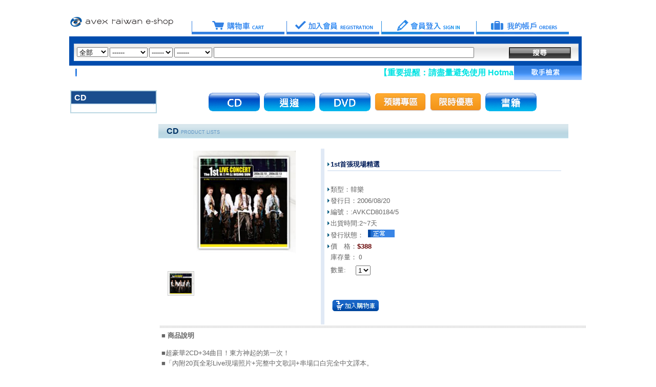

--- FILE ---
content_type: text/html; charset=utf-8
request_url: http://shopping.avex.com.tw/avex/Default.aspx?m=80E3CEC5ACBCD193F672C3247B4575D4BE1D743F00B33C6A&PubK=876058&Hash=9847B81E87D17A77822CBE69257EB076&ItemId=378
body_size: 20207
content:

<!DOCTYPE html PUBLIC "-//W3C//DTD XHTML 1.0 Transitional//EN" "http://www.w3.org/TR/xhtml1/DTD/xhtml1-transitional.dtd">

<html xmlns="http://www.w3.org/1999/xhtml" >
<head><title>
	Avex e-shop - 1st首張現場精選
</title>
     <script src="//ajax.googleapis.com/ajax/libs/jquery/1.8/jquery.min.js" type="text/javascript" charset="utf-8"></script>
     <script src="//cdnjs.cloudflare.com/ajax/libs/jquery-cookie/1.4.1/jquery.cookie.js" charset="utf-8"></script>
    <script src="js/jquery.modal.js" type="text/javascript" charset="utf-8"></script>
    <link href="js/jquery.modal.css" rel="stylesheet" /><link href="js/jquery-ui.min.css" rel="stylesheet" type="text/css" />
    <script src="js/jquery-ui.min.js" type="text/javascript"></script>
    <meta name="keywords" content=avex 愛貝克思 e-shop CD DVD GOODS 週邊商品 音樂 />
    <meta name="description" content=avex 愛貝克思 e-shop />
<script type="text/javascript">
    $(document).ready(function () {
        $("#tbName").autocomplete({
            source: function (request, response) {
                $.ajax({
                    type: "POST",
                    contentType: "application/json; charset=utf-8",
                    url: "AutoComplete.asmx/GetData",
                    data: "{'DName':'" + document.getElementById('tbName').value + "'}",
                    dataType: "json",
                    success: function (data) {
                        response(data.d);
                    },
                    error: function (result) {
                    }
                });
            }
        });
    });
    function MM_swapImgRestore() { //v3.0
        var i, x, a = document.MM_sr; for (i = 0; a && i < a.length && (x = a[i]) && x.oSrc; i++) x.src = x.oSrc;
    }
    function MM_preloadImages() { //v3.0
        var d = document; if (d.images) {
            if (!d.MM_p) d.MM_p = new Array();
            var i, j = d.MM_p.length, a = MM_preloadImages.arguments; for (i = 0; i < a.length; i++)
                if (a[i].indexOf("#") != 0) { d.MM_p[j] = new Image; d.MM_p[j++].src = a[i]; }
        }
    }

    function MM_findObj(n, d) { //v4.01
        var p, i, x; if (!d) d = document; if ((p = n.indexOf("?")) > 0 && parent.frames.length) {
            d = parent.frames[n.substring(p + 1)].document; n = n.substring(0, p);
        }
        if (!(x = d[n]) && d.all) x = d.all[n]; for (i = 0; !x && i < d.forms.length; i++) x = d.forms[i][n];
        for (i = 0; !x && d.layers && i < d.layers.length; i++) x = MM_findObj(n, d.layers[i].document);
        if (!x && d.getElementById) x = d.getElementById(n); return x;
    }

    function MM_swapImage() { //v3.0
        var i, j = 0, x, a = MM_swapImage.arguments; document.MM_sr = new Array; for (i = 0; i < (a.length - 2) ; i += 3)
            if ((x = MM_findObj(a[i])) != null) { document.MM_sr[j++] = x; if (!x.oSrc) x.oSrc = x.src; x.src = a[i + 2]; }
    }
    function setDisplayGroup(layer, group) {
        var arrGroup = group.split(",");
        for (i = 0; i < arrGroup.length; i++) {
            if (document.getElementById(arrGroup[i]).style.display == "")
                document.getElementById(arrGroup[i]).style.display = "none";

            document.getElementById('Img_' + arrGroup[i]).src = 'images/index/Img_' + arrGroup[i] + '.gif';
        }

        document.getElementById(layer).style.display = "";
        document.getElementById('Img_' + layer).src = 'images/index/Img_' + layer + '_S.gif';
    }

    //-->
</script>
<link href="images/style.css" rel="stylesheet" type="text/css" />
<style type="text/css">
<!--
body {
	margin-left: 0px;
	margin-top: 0px;
	margin-right: 0px;
	margin-bottom: 0px;
}
-->
</style>
<style type="text/css">
	.ControlMain_Tree_Category1_TreeView1_0 { color:#CC0066;font-family:細明體;font-size:Small;text-decoration:none; }
	.ControlMain_Tree_Category1_TreeView1_1 { color:Black;font-family:細明體;font-size:Medium;font-weight:normal; }
	.ControlMain_Tree_Category1_TreeView1_2 { padding:0px 5px 0px 5px; }
	.ControlMain_Tree_Category1_TreeView1_3 { font-weight:normal; }
	.ControlMain_Tree_Category1_TreeView1_4 {  }
	.ControlMain_Tree_Category1_TreeView1_5 { color:#5555DD;text-decoration:underline; }
	.ControlMain_Tree_Category1_TreeView1_6 { padding:0px 0px 0px 0px; }
	.ControlMain_Tree_Category1_TreeView1_7 { color:#CC0066;font-family:細明體;font-size:Medium;text-decoration:underline; }
	.ControlMain_Tree_Category1_TreeView1_8 { color:#CC0066;font-family:細明體;font-size:Medium;text-decoration:underline; }

</style></head>
<body>
    <form method="post" action="./Default.aspx?m=80E3CEC5ACBCD193F672C3247B4575D4BE1D743F00B33C6A&amp;PubK=876058&amp;Hash=9847B81E87D17A77822CBE69257EB076&amp;ItemId=378" id="form1">
<div class="aspNetHidden">
<input type="hidden" name="__EVENTTARGET" id="__EVENTTARGET" value="" />
<input type="hidden" name="__EVENTARGUMENT" id="__EVENTARGUMENT" value="" />
<input type="hidden" name="__LASTFOCUS" id="__LASTFOCUS" value="" />
<input type="hidden" name="ControlMain_Tree_Category1_TreeView1_ExpandState" id="ControlMain_Tree_Category1_TreeView1_ExpandState" value="" />
<input type="hidden" name="ControlMain_Tree_Category1_TreeView1_SelectedNode" id="ControlMain_Tree_Category1_TreeView1_SelectedNode" value="" />
<input type="hidden" name="ControlMain_Tree_Category1_TreeView1_PopulateLog" id="ControlMain_Tree_Category1_TreeView1_PopulateLog" value="" />
<input type="hidden" name="__VIEWSTATE" id="__VIEWSTATE" value="/[base64]/oj6/[base64]/[base64]/[base64]/[base64]/li5XmhJ/nmoToiJ7ouYjprYXlipvoiIfli5XkurrnmoTmrYzogbLvvIzpg73ntJvntJvlj5fliLDmrYzov7flgJHnmoTmraHlkbzpnZLnnZ7jgII8L3A+PHA+6LaF6LGq6I+vMkNE5YyF6KOd77yM5YWxMzTpppbmm7Lnm67nmoTjgI7pppblvLXnj77loLTnsr7pgbjjgI/lsIjovK/kuK3vvIzkuI3lj6rmlLbpjITkuobmnbHmlrnnpZ7otbfohr7ngpnkurrlv4PnmoTmipLmg4XmiJDlkI3mm7LjgIpIVUco5pOB5oqxKeOAi+OAgeOAik15IGxpdHRsZSBwcmluY2Vzcyjmg7Pot5/[base64]/t+S6kuWLleeahOaciei2o+S4suWgtOWPo+eZve+8jOS5n+mDveaYr+atpOW8teWwiOi8r+eahOmHjem7nuS5i+S4gO+8jOOAjOS6nua0sueJueWIpeeJiOOAjemChOiyvOW/g+eahOeCuuWQhOS9jeatjOi/t+WAkeWwh+WPo+eZvee/[base64]/[base64]/[base64]/iuengOOAnuWAi+S6uuiInuWPsDxici8+MjEuIOiFs+atpSAvIOOAnUhlcm/[base64]/luo/[base64]/pm6goTGlrZSB3ZWF0aGVyJmhlbGxpcDspIF/[base64]/bT01ODBDRkIxRDZDRTdFQTdEMTc0OEY0N0ZGNTgxMDQ1QUU5REU5NkIwRTEzNEY5MTQiPiDpmrHnp4HmrIrmlL/[base64]/GCectRl/lSUBTqlxt0FSA==" />
</div>

<script type="text/javascript">
//<![CDATA[
var theForm = document.forms['form1'];
if (!theForm) {
    theForm = document.form1;
}
function __doPostBack(eventTarget, eventArgument) {
    if (!theForm.onsubmit || (theForm.onsubmit() != false)) {
        theForm.__EVENTTARGET.value = eventTarget;
        theForm.__EVENTARGUMENT.value = eventArgument;
        theForm.submit();
    }
}
//]]>
</script>


<script src="/avex/WebResource.axd?d=_74ccFVS40-9sUowIhxRs59DnVGR2ECA3p1JKeJBgW7ULOYBLycDa-hcUOolH0kbYMiBo5WtnIM2GKEg6Nd2kuAckRg1&amp;t=636227572247857481" type="text/javascript"></script>


<script src="/avex/WebResource.axd?d=jriK5IOAjvhM7oeSbA4RCKVN6El4EgxKvFwqSL_dJyKjp6mdNluhebmMwXgA-rGMk5JkAYc5wCdwsOIrAm4eRTAJgs81&amp;t=636227572247857481" type="text/javascript"></script>
<script type="text/javascript">
//<![CDATA[

    function TreeView_PopulateNodeDoCallBack(context,param) {
        WebForm_DoCallback(context.data.treeViewID,param,TreeView_ProcessNodeData,context,TreeView_ProcessNodeData,false);
    }
var ControlMain_Tree_Category1_TreeView1_Data = null;//]]>
</script>

<div class="aspNetHidden">

	<input type="hidden" name="__VIEWSTATEGENERATOR" id="__VIEWSTATEGENERATOR" value="EC277F37" />
	<input type="hidden" name="__EVENTVALIDATION" id="__EVENTVALIDATION" value="/wEdABa28+gieW8Y12QsIuNaFSt7YotopDHSJtGviY2Y/1bGCYpuHtIXiznNzWDx+JXfGxGFp1LaLgWuvkfWld18cs2WB8WiA+Kd7GpDdKIo99ac1+CvCzK1eXmISTpG5FzHdm+pjuj/9suHk6uS42pgYLFs+0ftrK7RF7b+0dEIiztOdRVykuWopVRZMZZayzFHhkDiaBhswM2vF/L/K+cD2FnWVyWToFWG+LulUZdM7/6Y48gp5wXXp86w7uEWHTB3qqtpJ2StH6uD/mo9/mN3lfZWjoFmOiDiXt9ar51C7n95S/KGBIRHngFnHyUB4t0OlSvY2CP2suHwhXpIm3mCsNFx4ccGDk8cSgecUAAd4hqIknUo3s4sdFcfKyS2rzxXWvZxfNn03pPqZ/iNANhw/ProbOejIuZNSEPU6kypo7rhizuWKFa8/8m9BR3BlpTkXhVffcVTKbAJgkWeA0Cs/+NMPCnuMbS5NlN0JeUL3mzbaIohdqU=" />
</div>
        
    <table width="1000" border="0" align="center" cellpadding="0" cellspacing="0">
  <tr>
      
    <td><table width="1000" border="0" cellspacing="0" cellpadding="0">
      <tr>
        <td colspan="2">&nbsp;</td>
        </tr>
      <tr>
        <td width="215"><a href="Default.aspx"><img src="images/index/logo.gif" alt="" border="0" /></a></td>
        <td><table width="724" border="0" align="center" cellpadding="0" cellspacing="4">
          <tr>
            <td width="181"><a href="Default.aspx?m=397FB60B5C2F12936837BDE6E1475494&PubK=203546&Hash=67322B992EB3EFB1390598C2BCC3C4E5" onmouseout="MM_swapImgRestore()" onmouseover="MM_swapImage('Image4','','images/index/menu03a.gif',0)"><img src="images/index/menu03.gif" name="Image4" width="181" height="47" border="0" id="Image4" /></a></td>
            
              <td width="181" valign="bottom"><a href="Default.aspx?m=A9C010432B9765C37ADCF0D0C13681D41F67D648FE4CF452&PubK=203546&Hash=67322B992EB3EFB1390598C2BCC3C4E5" onmouseout="MM_swapImgRestore()" onmouseover="MM_swapImage('Image2','','images/index/menu01a.gif',1)"><img src="images/index/menu01.gif" alt="" name="Image2" width="181" height="47" border="0" id="Image2" /></a></td>
            <td width="181"><a href="Default.aspx?m=416493D1BB1EE8AEC01D524BAA8878FB&PubK=203546&Hash=67322B992EB3EFB1390598C2BCC3C4E5" onmouseout="MM_swapImgRestore()" onmouseover="MM_swapImage('Image3','','images/index/menu02a.gif',1)"><img src="images/index/menu02.gif" name="Image3" width="181" height="47" border="0" id="Image3" /></a></td>
            <td><a href="Default.aspx?m=A9C010432B9765C38846652962A801AF&PubK=203546&Hash=67322B992EB3EFB1390598C2BCC3C4E5" onmouseout="MM_swapImgRestore()" onmouseover="MM_swapImage('Image5','','images/index/menu04a.gif',1)"><img src="images/index/menu04.gif" name="Image5" width="181" height="47" border="0" id="Image5" /></a></td>
          </tr>
        </table></td>
      </tr>
    </table></td>
  </tr>
  <tr>
      
    <td><table width="1000" border="0" cellspacing="0" cellpadding="0">
      <tr>
        <td height="57" background="images/index/01.gif"><table width="970" border="0" align="center" cellpadding="0" cellspacing="0">
          <tr>
            <td height="6" colspan="2">            </tr>
          <tr>
            <td width="842"><label>
              <select name="ddStocks" id="ddStocks">
	<option value="0">全部</option>
	<option value="Y">有庫存</option>
	<option value="N">無庫存</option>

</select>
              <select name="ddMain_Cate" onchange="javascript:setTimeout(&#39;__doPostBack(\&#39;ddMain_Cate\&#39;,\&#39;\&#39;)&#39;, 0)" id="ddMain_Cate">
	<option selected="selected" value="------">------</option>
	<option value="101">CD</option>
	<option value="104">週邊商品</option>
	<option value="102">DVD</option>
	<option value="118">預購專區</option>
	<option value="119">特惠專區</option>
	<option value="122">雜誌圖書</option>

</select>
              <select name="ddSub_Cate" id="ddSub_Cate">
	<option value="------">------</option>

</select>
              <select name="ddName" id="ddName">
	<option value="0">------</option>
	<option value="SingerId">歌手</option>
	<option value="Name">產品名稱</option>

</select>
              <input name="tbName" type="text" maxlength="100" id="tbName" style="width:500px;" />
            </label></td>
            <td width="128"><a href="#" onmouseout="MM_swapImgRestore()" onmouseover="MM_swapImage('ImageButton','','images/index/04a.gif',1)"><input type="image" name="ImageButton" id="ImageButton" src="images/index/04.gif" /></a></td>
          </tr>
        </table></td>
      </tr>
      <tr>
          
        <td><table width="1000" border="0" cellspacing="0" cellpadding="0">
          <tr>
            <td width="28"><div align="center"><img src="images/index/03.gif" width="3" height="15" /></div></td>
            <td width="130" class="title16"></td>
            
            <td width="80" class="title16" style="text-align: center;"><a href="Default.aspx?m=416493D1BB1EE8AE9494F9A150F78CEB&PubK=203546&Hash=67322B992EB3EFB1390598C2BCC3C4E5"  class="menu4"></a></td>
            <td width="629" class="title16"><marquee width="629" onMouseOver="this.stop()" onMouseOut="this.start()"><span style="color:#00E3E3">【重要提醒：請盡量避免使用 Hotmail、msn 信箱註冊會員】</span>　　　　　　　　　　　　　　　　　　　　　　　　　　　　　　　　　　　　　　　　<span style="color:#FF0DFF">本公司不會以電話、簡訊或其他方式，通知您付款時設定或操作錯誤(誤刷條碼12次)、訂單沒有成功被歸到團體名單或廠商寄貨錯誤等事由，遭銀行誤扣款項。自動提款機只有提（存）款及匯款功能，無法設定或解除分期付款，請您切勿依循其指令前往自動提款機做任何操作。</span>　　　　　　　　　　　　　　　　　　　　　　　　　　　　　　　　　　　　　　　　<span style="color:#"></span>　　　　　　　　　　　　　　　　　　　　　　　　　　　　　　　　　　　　　　　　<span style="color:#"></span>　　　　　　　　　　　　　　　　　　　　　　　　　　　　　　　　　　　　　　　　<span style="color:#"></span></marquee></td>
            <td width="133"><div align="right"><a href="Default.aspx?m=579F8755270275803D8D35EE4DC905C0&PubK=203546&Hash=67322B992EB3EFB1390598C2BCC3C4E5" onmouseout="MM_swapImgRestore()" onmouseover="MM_swapImage('Image6','','images/index/02a.gif',1)"><img src="images/index/02.gif" name="Image6" width="132" height="28" border="0" id="Image6" /></a></div></td>
          </tr>
           </table>
        </td>
      </tr>      
    </table></td>
  </tr>
   
  <tr>
    <td>        
        
<script type="text/javascript" src="//s7.addthis.com/js/300/addthis_widget.js#pubid=ra-5493f89e7fa74b9e" async="async"></script>
<script language="javascript" type="text/javascript">
// <!CDATA[

function ImgPromote_onclick() {

}
    var addthis_config = {
    ui_language: "zh-tw"
}
// ]]>
</script>

<table width="1000" border="0" cellspacing="0" cellpadding="0">
    <tr>
      <td width="183" valign="top"><table width="165" border="0" align="center" cellpadding="0" cellspacing="2">
                <tr>
                    <td width="161">&nbsp;</td>
                </tr>
                <tr>
                    <td>
                        <table width="159" border="0" cellspacing="0" cellpadding="2">
                    <tr>
                      <td bgcolor="#BBD7E3"><table width="159" border="0" cellspacing="0" cellpadding="0">
                            <tr>
                                <td height="26" background="images/index/19.gif" bgcolor="#FFFFFF">&nbsp;&nbsp;<span class="title15"><span id="ControlMain_lbMain_Name">CD</span></span></td>
                            </tr>
                            <tr>
                                <td bgcolor="#FFFFFF">
                                    

<link href="StyleSheet4.css" rel="stylesheet" type="text/css" />

<table width="165" border="0" align="center" cellpadding="0" cellspacing="2">
    <tr>
    	<td width="161">
            <a href="#ControlMain_Tree_Category1_TreeView1_SkipLink"><img alt="略過巡覽連結。" src="/avex/WebResource.axd?d=oavvm4SXAnqnbrfYBQff3UfJcpMRVKa2jgBaeG8OA2fpRV86L0ngNvGfkWR3fEhHmSKMTM_KLAsITYHDysObl4F-zks1&amp;t=636227572247857481" width="0" height="0" style="border-width:0px;" /></a><div id="ControlMain_Tree_Category1_TreeView1" style="color:#CC0066;font-family:細明體;font-size:Small;">

</div><a id="ControlMain_Tree_Category1_TreeView1_SkipLink"></a>
            
        </td>
    </tr>
    </table>
<span id="ControlMain_Tree_Category1_lbPageCode" style="color:White;font-size:X-Small;">3020</span></td>
                            </tr>
                        </table>
                        </td>
                        </tr>
                        </table>
                    </td>
                </tr>
                <tr>
                    <td>&nbsp;</td>
                </tr>
                <tr>
                    <td>
                                    
                                </td>
                </tr>
                <tr>
                    <td>&nbsp;</td>
                </tr>
            </table></td>
      <td width="817" valign="top"><table width="817" border="0" cellspacing="1" cellpadding="0">
          <tr>
            <td>

<table width="165" border="0" align="center" cellpadding="0" cellspacing="2">
    <tr>
    	<td width="161">&nbsp;</td>
    </tr>
    <tr>
        <td>
            <table id="ControlMain_LeftMenu_DataList10" cellspacing="0" align="Center" style="border-collapse:collapse;">
	<tr>
		<td><table>
                    <tr>
                        <td width="161">
                            <a href='Default.aspx?m=5497ECC2BEE6BF3FA491571969BACE0D395DC8DE48179B75&PubK=203546&Hash=67322B992EB3EFB1390598C2BCC3C4E5&ItemId=101' onmouseout='MM_swapImgRestore()' onmouseover="MM_swapImage('N101','','Uploads/Main_Cate/menu05.gif',1)" >
                                <img src='Uploads/Main_Cate/menu05a.gif' alt="" name='N101' border="0" id='N101' />
                            </a>
                        </td>
                    </tr></table>
                </td><td><table>
                    <tr>
                        <td width="161">
                            <a href='Default.aspx?m=5497ECC2BEE6BF3FA491571969BACE0D395DC8DE48179B75&PubK=203546&Hash=67322B992EB3EFB1390598C2BCC3C4E5&ItemId=104' onmouseout='MM_swapImgRestore()' onmouseover="MM_swapImage('N104','','Uploads/Main_Cate/menu08a.gif',1)" >
                                <img src='Uploads/Main_Cate/menu08.gif' alt="" name='N104' border="0" id='N104' />
                            </a>
                        </td>
                    </tr></table>
                </td><td><table>
                    <tr>
                        <td width="161">
                            <a href='Default.aspx?m=5497ECC2BEE6BF3FA491571969BACE0D395DC8DE48179B75&PubK=203546&Hash=67322B992EB3EFB1390598C2BCC3C4E5&ItemId=102' onmouseout='MM_swapImgRestore()' onmouseover="MM_swapImage('N102','','Uploads/Main_Cate/menu06a.gif',1)" >
                                <img src='Uploads/Main_Cate/menu06.gif' alt="" name='N102' border="0" id='N102' />
                            </a>
                        </td>
                    </tr></table>
                </td><td><table>
                    <tr>
                        <td width="161">
                            <a href='Default.aspx?m=5497ECC2BEE6BF3FA491571969BACE0D395DC8DE48179B75&PubK=203546&Hash=67322B992EB3EFB1390598C2BCC3C4E5&ItemId=118' onmouseout='MM_swapImgRestore()' onmouseover="MM_swapImage('N118','','Uploads/Main_Cate/nav4_preorder_over.jpg',1)" >
                                <img src='Uploads/Main_Cate/nav4_preorder_normal.jpg' alt="" name='N118' border="0" id='N118' />
                            </a>
                        </td>
                    </tr></table>
                </td><td><table>
                    <tr>
                        <td width="161">
                            <a href='Default.aspx?m=5497ECC2BEE6BF3FA491571969BACE0D395DC8DE48179B75&PubK=203546&Hash=67322B992EB3EFB1390598C2BCC3C4E5&ItemId=119' onmouseout='MM_swapImgRestore()' onmouseover="MM_swapImage('N119','','Uploads/Main_Cate/nav5_sale_over.jpg',1)" >
                                <img src='Uploads/Main_Cate/nav5_sale_normal.jpg' alt="" name='N119' border="0" id='N119' />
                            </a>
                        </td>
                    </tr></table>
                </td><td><table>
                    <tr>
                        <td width="161">
                            <a href='Default.aspx?m=5497ECC2BEE6BF3FA491571969BACE0D395DC8DE48179B75&PubK=203546&Hash=67322B992EB3EFB1390598C2BCC3C4E5&ItemId=122' onmouseout='MM_swapImgRestore()' onmouseover="MM_swapImage('N122','','Uploads/Main_Cate/menu07a.gif',1)" >
                                <img src='Uploads/Main_Cate/menu07.gif' alt="" name='N122' border="0" id='N122' />
                            </a>
                        </td>
                    </tr></table>
                </td>
	</tr>
</table>
        </td>
    </tr>
    <tr>
    	<td>&nbsp;</td>
    </tr>
</table></td>
          </tr>
          <tr>
            <td height="3"><table width="800" border="0" cellspacing="0" cellpadding="0">
                <tr>
                  <td height="28" background="images/index/18.gif">&nbsp;&nbsp;&nbsp;&nbsp;<span class="title6">&nbsp;</span><span class="title11"><span id="ControlMain_lbTitle">CD</span> </span><span class="title6"> </span><span class="explain1">PRODUCT LISTS</span></td>
                </tr>
            </table></td>
          </tr>
          
          <tr>
            <td>&nbsp;</td>
          </tr>
          <tr>
            <td valign="top"><table width="793" border="0" cellspacing="2" cellpadding="2">
                <tr>
                  <td width="300" valign="top" style="height: 332px"><table width="300" border="0" cellspacing="2" cellpadding="0">
                    <tr>
                      <td style="width: 70px"></td>
                      <td style="width: 281px">
                                &nbsp;<img id="ImgPromote" src="Uploads/Product/O_20100201181239_0.jpg" width="200" height="200" onclick="return ImgPromote_onclick()" /></td>
                    </tr>
                    <tr>
                      <td style="height: 106px;" colspan="2"><table width="250" border="0" align="center" cellpadding="0" cellspacing="5">
                          <tr>
                            <td><table width="50" border="0" cellpadding="1" cellspacing="0" bgcolor="#CCCCCC">
                                <tr>
                                  <td><a href="#" onmouseover="MM_swapImage('ImgPromote','','Uploads/Product/O_20100201181239_0.jpg',1)"><img src="Uploads/Product/20100201181239_0.jpg" alt="" width="50" border="0" /></a></td>
                                  
                                </tr>
                            </table></td>
                            <td><table width="50" border="0" cellpadding="1" cellspacing="0" bgcolor="#CCCCCC">
                                <tr>
                                  <td bgcolor="#FFFFFF">&nbsp;</td>
                                </tr>
                            </table></td>
                            <td><table width="50" border="0" cellpadding="1" cellspacing="0" bgcolor="#CCCCCC">
                                <tr>
                                  <td bgcolor="#FFFFFF">&nbsp;</td>
                                </tr>
                            </table></td>
                            <td><table width="50" border="0" cellpadding="1" cellspacing="0" bgcolor="#CCCCCC">
                                <tr>
                                  <td bgcolor="#FFFFFF">&nbsp;</td>
                                </tr>
                            </table></td>
                            <td><table width="50" border="0" cellpadding="1" cellspacing="0" bgcolor="#CCCCCC">
                                <tr>
                                  <td bgcolor="#FFFFFF">&nbsp;</td>
                                </tr>
                            </table></td>
                          </tr>
                      </table></td>
                    </tr>
                  </table></td>
                  <td width="1" valign="top" bgcolor="#E0E9F5" style="height: 332px">&nbsp;</td>
                  <td width="490" valign="top" style="height: 332px"><table width="450" border="0" cellspacing="2" cellpadding="0">
                    <tr>
                      <td style="width: 21px">&nbsp;</td>
                      <td width="96%">&nbsp;</td>
                    </tr>
                    <tr>
                      <td style="width: 21px"><div align="center"><img src="images/icon/07.gif" alt="" width="4" height="7" /></div></td>
                      <td class="title6"><strong><span id="ControlMain_lbName">1st首張現場精選</span></strong></td>
                    </tr>
                    <tr>
                      <td height="2" colspan="2" bgcolor="#E0E9F5">                        </tr>
                    <tr>
                      <td colspan="2"><div align="left"><span class="contents"><span id="ControlMain_lbSpecification"></span></span></div></td>
                      </tr>
                    <tr>
                      <td style="width: 21px">&nbsp;</td>
                      <td class="contents">&nbsp;</td>
                    </tr>
                    <tr>
                      <td style="width: 21px"><div align="center"><img src="images/icon/07.gif" alt="" width="4" height="7" /></div></td>
                      <td class="contents">類型：<span id="ControlMain_lbType">韓樂 </span> </td>
                    </tr>
                    <tr>
                      <td style="width: 21px"><div align="center"><img src="images/icon/07.gif" alt="" width="4" height="7" /></div></td>
                      <td class="contents">發行日：<span id="ControlMain_lbStartDate">2006/08/20</span></td>
                    </tr>
                    <tr>
                      <td style="width: 21px"><div align="center"><img src="images/icon/07.gif" alt="" width="4" height="7" /></div></td>
                      <td class="contents">編號：:<span id="ControlMain_lbItem">AVKCD80184/5</span></td>
                    </tr>
                    <tr>
                      <td style="width: 21px"><div align="center"><img src="images/icon/07.gif" alt="" width="4" height="7" /></div></td>
                      <td class="contents">出貨時間:<span id="ControlMain_lbShippingDate">2~7天</span> </td>
                    </tr>
                    <tr>
                      <td style="width: 21px"><div align="center"><img src="images/icon/07.gif" alt="" width="4" height="7" /></div></td>
                      <td class="contents">發行狀態：&nbsp;
                        <img id="ControlMain_ImgState" src="images/icon1/a02.gif" />&nbsp;</td>
                    </tr>
                    <tr>
                      <td style="width: 21px"><div align="center"><img src="images/icon/07.gif" alt="" width="4" height="7" /></div></td>
                      <td class="contents">價　格：<span class="menu16">$<span id="ControlMain_lbPrice">388</span></span></td>
                    </tr>
                    <tr>
                      <td style="width: 21px"><div align="center"></div></td>
                      <td>
                          庫存量：<label>
                              <span id="ControlMain_lbStock">0</span></label></td>
                    </tr>
                    <tr>
                      <td style="width: 21px; height: 30px;">&nbsp;</td>
                      <td style="height: 30px">
                      <table width="450" border="0" cellspacing="0" cellpadding="0">
                            <tr>
                              <td width="49">數量:&nbsp;<a href="" onmouseout="MM_swapImgRestore()" onmouseover="MM_swapImage('Image451','','images/icon1/b02.gif',0)"></a></td>
                              <td width="401">
                          <select name="ControlMain$tbQuantities" id="ControlMain_tbQuantities">
	<option value="1">1</option>
	<option value="2">2</option>
	<option value="3">3</option>

</select>
                          </td>
                            </tr>
                          </table>
                      </td>
                    </tr>
                    
                       
                      
                    <tr>
                      <td style="width: 21px;">&nbsp;</td>
                      <td>
                          
                       </td>
                    </tr>
                    <tr>
                      <td style="width: 21px;">&nbsp;</td>
                      <td>
                        
                      </td>
                    </tr>
                    <tr>
                      <td style="width: 21px; height: 30px;">&nbsp;</td>
                      <td>
                        <span id="ControlMain_lbLyrics"></span>
                          <input type="image" name="ControlMain$ImageButton101" id="ControlMain_ImageButton101" src="images/index/21.gif" onclick="javascript:WebForm_DoPostBackWithOptions(new WebForm_PostBackOptions(&quot;ControlMain$ImageButton101&quot;, &quot;&quot;, true, &quot;&quot;, &quot;&quot;, false, false))" style="height:28px;width:97px;" />
                      </td>
                    </tr>
                    
                    <tr>
                      <td style="width: 21px">&nbsp;</td>
                      <td>
                          <div class="addthis_native_toolbox" style="display:inline-block">
                          </div>
                          <div class="addthis_toolbox addthis_default_style addthis_20x20_style" style="display:inline-block">
                          <a class="addthis_button_facebook"></a>
                          <a class="addthis_button_twitter"></a>
                          <a class="addthis_button_plurk"></a>
                              </div>
                      </td>
                    </tr>
                  </table></td>
                </tr>
                <tr>
                <td height="1" colspan="3" background="images/icon/05.gif">                    </tr>
                <tr>
                  <td height="1" colspan="3" class="title6"><table width="100%" border="0" cellspacing="2" cellpadding="0">
                    <tr>
                      <td>■ 商品說明 </td>
                    </tr>
                    <tr>
                      <td><span class="contents"><span id="ControlMain_lbFeature"><p>■超豪華2CD+34曲目！東方神起的第一次！<br/>■「內附20頁全彩Live現場照片+完整中文歌詞+串場口白完全中文譯本。<br/>■一次收錄《HUG(擁抱)》、《TRI-ANGLE》、《Rising Sun》及范逸臣所翻唱的《我相信》等熱門單曲！<br/>■全新收錄《Free your mind》混音版及《驟雨(Like weather&hellip;)》五人合唱版。</p><p>自2004年出道，在相隔兩年後的2006年2月，東方神起終於在首爾&quot;奧林匹克公園體操競技場&quot;舉辦了長達四天的首場演唱會『The 1st Concert 'Rising Sun'』。不僅韓國當地歌迷到場支持，更囊括了台灣、香港、日本、泰國、新加坡等八個國家共1000位的歌迷參與這偉大的盛事。從燈光、舞台到整體造型，無一不讓歌迷驚喜連連，尤其是動感的舞蹈魅力與動人的歌聲，都紛紛受到歌迷們的歡呼青睞。</p><p>超豪華2CD包裝，共34首曲目的『首張現場精選』專輯中，不只收錄了東方神起膾炙人心的抒情成名曲《HUG(擁抱)》、《My little princess(想跟妳說...)》以及由范逸臣所翻唱的《我相信》，更可以聽到《TRI-ANGLE》、《Rising Sun》等印象深刻的強悍節奏舞曲。團員們的個人舞台及與歌迷互動的有趣串場口白，也都是此張專輯的重點之一，「亞洲特別版」還貼心的為各位歌迷們將口白翻譯成中文，讓大家更能容易進入蒞臨現場的真實感受。此外，還特別加收了《Free your mind》的混音版及《驟雨(Like weather&hellip;)》的東方神起版本，尤其是《驟雨(Like weather&hellip;)》更是團員Micky有天的首次公開的自創歌曲。20頁的全彩現場照內頁，更是讓你捕捉東方神起美麗身影的絕好機會，千萬別錯過！！</p><p>曲目:<br/>[CD1]<br/>1. Opening - Landing On Earth<br/>2. Tonight<br/>3. HUG(擁抱)<br/>4. 因為是屬於你們的(I wish...)<br/>5. Whatever they say充耳不聞<br/>6. Opening Ment_串場口白<br/>7. 我相信<br/>8. Here comes TVXQ!<br/>9. TRI-ANGLE<br/>10. Free your mind<br/>11. Dangerous mind<br/>12. 驟雨(Like weather...) / 〝Micky有天〞個人舞台<br/>13. Lake of calmness<br/>14. 像現在一樣<br/>15. 到約定的那時 (Always There...)<br/>16. I never let go<br/>17. Magic of Melody<br/>18. I wanna hold you</p><p>[CD2]<br/>19. 魔法城堡(Magic Castle)<br/>20. All rise / 〝Xiah俊秀〞個人舞台<br/>21. 腳步 / 〝Hero在中〞個人舞台<br/>22. Ment 串場口白<br/>23. LOVE after LOVE<br/>24. 妳，無論何時<br/>25. Ment 串場口白<br/>26. The way U are 妳的樣子_加長版<br/>27. Rising Sun_序曲<br/>28. Rising Sun_加長版<br/>29. One<br/>30. Closing Ment 串場口白<br/>31. My little princess(想跟妳說...)<br/>32. Drive兜風_加長版<br/>33. Bonus Track│Free your mind_混音版<br/>34. Bonus Track│驟雨(Like weather&hellip;) _東方神起ver. </p></span></span></td>
                    </tr>
                    <tr>
                      <td>■ 曲　　目 </td>
                    </tr>
                    <tr>
                      <td><span class="contents"><span id="ControlMain_lbSongList"></span></span></td>
                    </tr>
                    <tr>
                      <td>■ 購物說明 </td>
                    </tr>
                    <tr>
                      <td><span class="contents"><span id="ControlMain_lbShoppingGuide"></span></span></td>
                    </tr>
                  </table>
                </tr>
                <tr>
                  <td height="1" colspan="3" class="contents"><table width="100%" border="0" cellspacing="0" cellpadding="0">
                    <tr>
                      <td height="28" background="images/index/18.gif">&nbsp;&nbsp;&nbsp;&nbsp;<span class="title6">&nbsp;相關推薦</span></td>
                    </tr>
                  </table>
                </tr>
                <tr>
                   <td height="1" colspan="3" class="contents" valign=top>
              	        <table width="698" border="0" align="center" cellpadding="0" cellspacing="10">
                            <tr>
                                <td valign=top>
                                    <table id="ControlMain_DataList2" cellspacing="0" cellpadding="8" align="Left" style="height:100px;width:85px;border-collapse:collapse;">
	<tr>
		<td valign="top">
                                            <a href="Default.aspx?m=80E3CEC5ACBCD193F672C3247B4575D4BE1D743F00B33C6A&PubK=203546&Hash=67322B992EB3EFB1390598C2BCC3C4E5&ItemId=45" class="menu2"><img src='Uploads/Product/AVKCD80162A_120.jpg' border=0 width='85' height='85' /></a><br />
                                            <br />
                                            <div align="center"><a href="Default.aspx?m=80E3CEC5ACBCD193F672C3247B4575D4BE1D743F00B33C6A&PubK=203546&Hash=67322B992EB3EFB1390598C2BCC3C4E5&ItemId=45" class="menu2">三角-魔力 (2005中文神起豪華盤)</a></div>    
                                        </td><td valign="top">
                                            <a href="Default.aspx?m=80E3CEC5ACBCD193F672C3247B4575D4BE1D743F00B33C6A&PubK=203546&Hash=67322B992EB3EFB1390598C2BCC3C4E5&ItemId=134" class="menu2"><img src='Uploads/Product/20100201110727_0.jpg' border=0 width='85' height='85' /></a><br />
                                            <br />
                                            <div align="center"><a href="Default.aspx?m=80E3CEC5ACBCD193F672C3247B4575D4BE1D743F00B33C6A&PubK=203546&Hash=67322B992EB3EFB1390598C2BCC3C4E5&ItemId=134" class="menu2">妳的樣子</a></div>    
                                        </td><td valign="top">
                                            <a href="Default.aspx?m=80E3CEC5ACBCD193F672C3247B4575D4BE1D743F00B33C6A&PubK=203546&Hash=67322B992EB3EFB1390598C2BCC3C4E5&ItemId=224" class="menu2"><img src='Uploads/Product/20100201111203_0.jpg' border=0 width='85' height='85' /></a><br />
                                            <br />
                                            <div align="center"><a href="Default.aspx?m=80E3CEC5ACBCD193F672C3247B4575D4BE1D743F00B33C6A&PubK=203546&Hash=67322B992EB3EFB1390598C2BCC3C4E5&ItemId=224" class="menu2">HUG 首張同名單曲</a></div>    
                                        </td><td valign="top">
                                            <a href="Default.aspx?m=80E3CEC5ACBCD193F672C3247B4575D4BE1D743F00B33C6A&PubK=203546&Hash=67322B992EB3EFB1390598C2BCC3C4E5&ItemId=375" class="menu2"><img src='Uploads/Product/20100126175110_0.jpg' border=0 width='85' height='85' /></a><br />
                                            <br />
                                            <div align="center"><a href="Default.aspx?m=80E3CEC5ACBCD193F672C3247B4575D4BE1D743F00B33C6A&PubK=203546&Hash=67322B992EB3EFB1390598C2BCC3C4E5&ItemId=375" class="menu2">日本活動全記錄Vol.1 (DVD)</a></div>    
                                        </td><td valign="top">
                                            <a href="Default.aspx?m=80E3CEC5ACBCD193F672C3247B4575D4BE1D743F00B33C6A&PubK=203546&Hash=67322B992EB3EFB1390598C2BCC3C4E5&ItemId=376" class="menu2"><img src='Uploads/Product/20100126175359_0.jpg' border=0 width='85' height='85' /></a><br />
                                            <br />
                                            <div align="center"><a href="Default.aspx?m=80E3CEC5ACBCD193F672C3247B4575D4BE1D743F00B33C6A&PubK=203546&Hash=67322B992EB3EFB1390598C2BCC3C4E5&ItemId=376" class="menu2">日本活動全記錄Vol.1 (2VCD)</a></div>    
                                        </td><td valign="top">
                                            <a href="Default.aspx?m=80E3CEC5ACBCD193F672C3247B4575D4BE1D743F00B33C6A&PubK=203546&Hash=67322B992EB3EFB1390598C2BCC3C4E5&ItemId=380" class="menu2"><img src='Uploads/Product/20100127173613_0.jpg' border=0 width='85' height='85' /></a><br />
                                            <br />
                                            <div align="center"><a href="Default.aspx?m=80E3CEC5ACBCD193F672C3247B4575D4BE1D743F00B33C6A&PubK=203546&Hash=67322B992EB3EFB1390598C2BCC3C4E5&ItemId=380" class="menu2">Sky (CD ONLY)</a></div>    
                                        </td><td valign="top">
                                            <a href="Default.aspx?m=80E3CEC5ACBCD193F672C3247B4575D4BE1D743F00B33C6A&PubK=203546&Hash=67322B992EB3EFB1390598C2BCC3C4E5&ItemId=381" class="menu2"><img src='Uploads/Product/20100127174006_0.jpg' border=0 width='85' height='85' /></a><br />
                                            <br />
                                            <div align="center"><a href="Default.aspx?m=80E3CEC5ACBCD193F672C3247B4575D4BE1D743F00B33C6A&PubK=203546&Hash=67322B992EB3EFB1390598C2BCC3C4E5&ItemId=381" class="menu2">Sky (CD+DVD)</a></div>    
                                        </td><td valign="top">
                                            <a href="Default.aspx?m=80E3CEC5ACBCD193F672C3247B4575D4BE1D743F00B33C6A&PubK=203546&Hash=67322B992EB3EFB1390598C2BCC3C4E5&ItemId=420" class="menu2"><img src='Uploads/Product/20100330143529_0.jpg' border=0 width='85' height='85' /></a><br />
                                            <br />
                                            <div align="center"><a href="Default.aspx?m=80E3CEC5ACBCD193F672C3247B4575D4BE1D743F00B33C6A&PubK=203546&Hash=67322B992EB3EFB1390598C2BCC3C4E5&ItemId=420" class="menu2">東方&#39722;魂 (CD+VCD)</a></div>    
                                        </td>
	</tr>
</table>
                                </td>
                            </tr>
                        </table>
           	        </td>
               </tr>
            </table></td>
          </tr>
        </table></td>
    </tr>
</table>
<span id="ControlMain_lbPageCode" style="color:#CCCCCC;font-size:X-Small;">3400</span>        
        
    </td>
  </tr>
  <tr>
    <td>&nbsp;</td>
  </tr>
  <tr>    <td height="2" bgcolor="#28ACE3"> </td> </tr>
  <tr>    <td height="1" bgcolor="#E6F2F9"> </td>
  </tr>
  <tr>
    <td><table width="95%" border="0" align="center" cellpadding="0" cellspacing="0">
      <tr>
        <td>
            <span id="lbCopyright"><div align="right" class="contents">
	愛貝克思股份有限公司 (統編:16632951) avex taiwan inc. &nbsp;&nbsp;&nbsp; <a class="menu4" href="Default.aspx?m=F5BBE82D18EBA621669A72809CE6D82F">聯絡我們</a> |<a class="menu4" href="default.aspx?m=580CFB1D6CE7EA7D1748F47FF581045ABB97FDC7554F32C3"> 購物流程</a> |<a class="menu4" href="Default.aspx?m=580CFB1D6CE7EA7D1748F47FF581045AE9DE96B0E134F914"> 隱私權政策</a> |<a class="menu4" href="Default.aspx?m=580CFB1D6CE7EA7D1748F47FF581045A24543739642CD911"> 會員條款</a> | <a class="menu4" href="http://www.avex.com.tw/4th/index.asp" target="_blank">愛貝克思官方網站</a></div>
<div align="center" class="contents">
	&nbsp;&nbsp;&nbsp;&nbsp;&nbsp;&nbsp;&nbsp;&nbsp;&nbsp;&nbsp;&nbsp;&nbsp; Powered by fangoods.com.tw&nbsp;&nbsp; 風谷電子商務有限公司 (統編:25054925) / 龍德物流有限公司 (統編:28872723)</div>
</span></td>
      </tr>
      <tr>
        <td>
            <img src="images/cpyright_jp1000.gif" alt="" border="0" /></td>
      </tr>
    </table></td>
  </tr>
</table>
    
<script type="text/javascript">
//<![CDATA[
var ControlMain_Tree_Category1_TreeView1_ImageArray =  new Array('', '', '', '/avex/WebResource.axd?d=p2TOOTVoZPHn7unyUVaeFbBy9Wmmmm2qSJCianU4vsmipBK9Rru_tOSoOgGsaD6C_fjBWvXUKAPoWIQIpV322yiZNgdSU1k07Ki8ENHZctShWBLW0&t=636227572247857481', '/avex/WebResource.axd?d=HHu2ygqsMtToGa5R0X25um0Wp6uCycN1_vvPhKSAY-dG9D3fEirTnQoyH_XHOwKxfURMH-FawN-BMykGpVercWU2pJY3H6ka3tpNngjx2HoOjMV80&t=636227572247857481', '/avex/WebResource.axd?d=8P0FgOWP4qNUa5yLDUI8CVFc-e77kytlYFpdl_0MmTPNny-ImylvBRJbwJfk4hfkGMUfp3m9heQjsRmkIZCmEuW0svyGrDO2lqutVJfcVghRUwsJ0&t=636227572247857481');
//]]>
</script>


<script type="text/javascript">
//<![CDATA[

WebForm_InitCallback();var ControlMain_Tree_Category1_TreeView1_Data = new Object();
ControlMain_Tree_Category1_TreeView1_Data.images = ControlMain_Tree_Category1_TreeView1_ImageArray;
ControlMain_Tree_Category1_TreeView1_Data.collapseToolTip = "摺疊 {0}";
ControlMain_Tree_Category1_TreeView1_Data.expandToolTip = "展開 {0}";
ControlMain_Tree_Category1_TreeView1_Data.expandState = theForm.elements['ControlMain_Tree_Category1_TreeView1_ExpandState'];
ControlMain_Tree_Category1_TreeView1_Data.selectedNodeID = theForm.elements['ControlMain_Tree_Category1_TreeView1_SelectedNode'];
ControlMain_Tree_Category1_TreeView1_Data.hoverClass = 'ControlMain_Tree_Category1_TreeView1_8';
ControlMain_Tree_Category1_TreeView1_Data.hoverHyperLinkClass = 'ControlMain_Tree_Category1_TreeView1_7';
(function() {
  for (var i=0;i<6;i++) {
  var preLoad = new Image();
  if (ControlMain_Tree_Category1_TreeView1_ImageArray[i].length > 0)
    preLoad.src = ControlMain_Tree_Category1_TreeView1_ImageArray[i];
  }
})();
ControlMain_Tree_Category1_TreeView1_Data.lastIndex = 0;
ControlMain_Tree_Category1_TreeView1_Data.populateLog = theForm.elements['ControlMain_Tree_Category1_TreeView1_PopulateLog'];
ControlMain_Tree_Category1_TreeView1_Data.treeViewID = 'ControlMain$Tree_Category1$TreeView1';
ControlMain_Tree_Category1_TreeView1_Data.name = 'ControlMain_Tree_Category1_TreeView1_Data';
//]]>
</script>
</form>
<script>
    (function (i, s, o, g, r, a, m) {
        i['GoogleAnalyticsObject'] = r; i[r] = i[r] || function () {
            (i[r].q = i[r].q || []).push(arguments)
        }, i[r].l = 1 * new Date(); a = s.createElement(o),
        m = s.getElementsByTagName(o)[0]; a.async = 1; a.src = g; m.parentNode.insertBefore(a, m)
    })(window, document, 'script', '//www.google-analytics.com/analytics.js', 'ga');

    ga('create', 'UA-57216496-1', 'auto');
    ga('send', 'pageview');

</script>
</body>
</html>


--- FILE ---
content_type: text/plain
request_url: https://www.google-analytics.com/j/collect?v=1&_v=j102&a=1479201055&t=pageview&_s=1&dl=http%3A%2F%2Fshopping.avex.com.tw%2Favex%2FDefault.aspx%3Fm%3D80E3CEC5ACBCD193F672C3247B4575D4BE1D743F00B33C6A%26PubK%3D876058%26Hash%3D9847B81E87D17A77822CBE69257EB076%26ItemId%3D378&ul=en-us%40posix&dt=Avex%20e-shop%20-%201st%E9%A6%96%E5%BC%B5%E7%8F%BE%E5%A0%B4%E7%B2%BE%E9%81%B8&sr=1280x720&vp=1280x720&_u=IEBAAEABAAAAACAAI~&jid=832047694&gjid=2015513378&cid=446599334.1768998752&tid=UA-57216496-1&_gid=1294799035.1768998752&_r=1&_slc=1&z=1170764548
body_size: -286
content:
2,cG-VKGP1KVWNJ